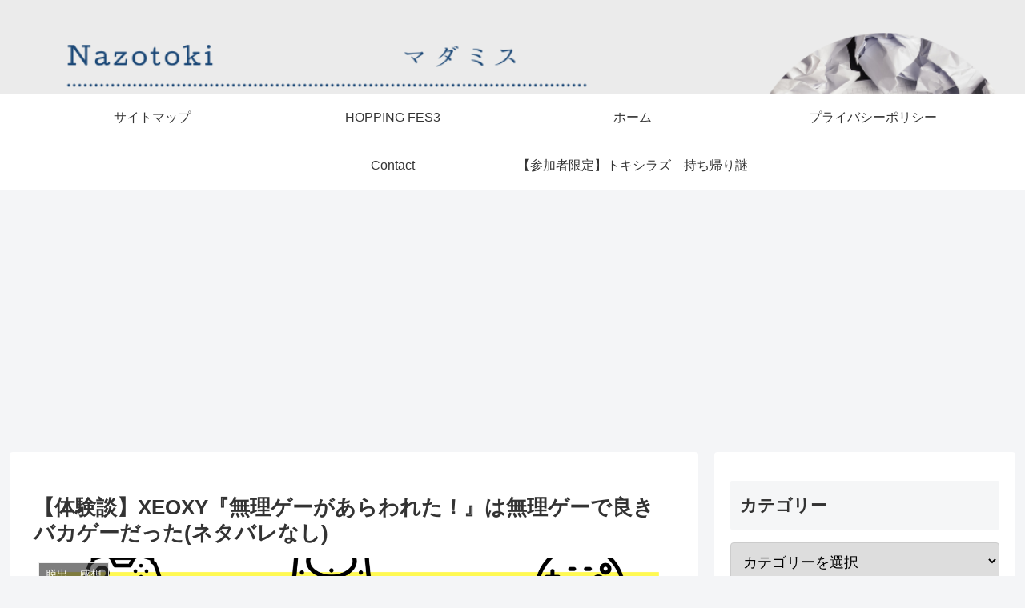

--- FILE ---
content_type: text/html; charset=utf-8
request_url: https://www.google.com/recaptcha/api2/aframe
body_size: 267
content:
<!DOCTYPE HTML><html><head><meta http-equiv="content-type" content="text/html; charset=UTF-8"></head><body><script nonce="xdYZNH9t1Ku-_lRkqP-Ztw">/** Anti-fraud and anti-abuse applications only. See google.com/recaptcha */ try{var clients={'sodar':'https://pagead2.googlesyndication.com/pagead/sodar?'};window.addEventListener("message",function(a){try{if(a.source===window.parent){var b=JSON.parse(a.data);var c=clients[b['id']];if(c){var d=document.createElement('img');d.src=c+b['params']+'&rc='+(localStorage.getItem("rc::a")?sessionStorage.getItem("rc::b"):"");window.document.body.appendChild(d);sessionStorage.setItem("rc::e",parseInt(sessionStorage.getItem("rc::e")||0)+1);localStorage.setItem("rc::h",'1769103227879');}}}catch(b){}});window.parent.postMessage("_grecaptcha_ready", "*");}catch(b){}</script></body></html>

--- FILE ---
content_type: text/css
request_url: https://escape-yolo.com/wp-content/plugins/puzzle-answer-form/puzzle-answer.css?ver=2.3.0&fver=20251105121211
body_size: 429
content:
.puzzle-answer{display:grid;grid-template-columns:1fr auto;grid-gap:.5rem;align-items:center;}
.puzzle-answer-form{display:contents;}
.puzzle-answer-input{width:100%;padding:.6em .8em;border:1px solid #e5e7eb;border-radius:.6em;font-size:16px;}
.puzzle-answer-button{padding:.55em 1em;border-radius:.6em;border:none;background:#111827;color:#fff;cursor:pointer}
.puzzle-answer-button[disabled]{opacity:.6;cursor:default}
.puzzle-answer-button:hover{opacity:.9}
.puzzle-answer-message{grid-column:1/-1;margin-top:.25rem;min-height:1.5em}


--- FILE ---
content_type: application/javascript
request_url: https://escape-yolo.com/wp-content/plugins/puzzle-answer-form/puzzle-answer.js?ver=2.3.0&fver=20251105121211
body_size: 1973
content:
(function(){
  function qs(el, sel){ return el.querySelector(sel); }
  function qsa(sel, root){ return (root||document).querySelectorAll(sel); }
  function parseSettings(wrapper){
    try{ return JSON.parse(wrapper.getAttribute('data-settings')); }catch(e){ return {}; }
  }
  function key(id){ return 'pz_correct_'+id; }
  function isCorrect(id){ try{ return localStorage.getItem(key(id)) === '1'; }catch(e){ return false; } }

  function show(el, method, ms){
    if(!el) return;
    if(method === 'fade'){
      el.style.opacity = 0; el.style.display = ''; el.style.transition = 'opacity '+ms+'ms';
      requestAnimationFrame(()=>{ el.style.opacity = 1; });
    } else if(method === 'slide'){
      el.style.display = ''; el.style.overflow = 'hidden'; var h = el.scrollHeight;
      el.style.maxHeight = '0px'; el.style.transition = 'max-height '+ms+'ms ease';
      requestAnimationFrame(()=>{ el.style.maxHeight = h+'px'; setTimeout(()=>{ el.style.maxHeight=''; el.style.overflow=''; }, ms+50); });
    } else {
      el.style.display = '';
    }
  }

  function updateAttempts(wrapper, st){
    if(!st.show_attempts) return;
    var attemptsEl = qs(wrapper, '.puzzle-answer-attempts');
    if(!attemptsEl) return;
    var k = 'puzzle_attempts_'+st.puzzle_id;
    try{
      var n = parseInt(localStorage.getItem(k) || '0', 10);
      attemptsEl.textContent = '試行回数: ' + n;
    }catch(e){}
  }
  function incAttempts(st){
    if(!st.show_attempts) return;
    var k = 'puzzle_attempts_'+st.puzzle_id;
    try{
      var n = parseInt(localStorage.getItem(k) || '0', 10) + 1;
      localStorage.setItem(k, String(n));
    }catch(e){}
  }
  function lockForm(wrapper, st){
    if(!st.lock) return;
    var form = qs(wrapper, '.puzzle-answer-form');
    if(!form) return;
    var input = qs(form, 'input[name="answer"]');
    var btn = qs(form, 'button[type="submit"]');
    if(input){ input.disabled = true; input.value = ''; input.placeholder = '正解済み'; }
    if(btn){ btn.disabled = true; btn.textContent = '✓ 正解'; }
  }

  function revealNext(st){
    if(!st || !st.next) return;
    try{
      var target = document.querySelector(st.next);
      if(target) show(target, st.reveal || 'slide', st.reveal_ms || 400);
    }catch(e){}
  }
  function showExtra(st){
    if(!st.on_correct_show) return;
    try{
      var el = document.querySelector(st.on_correct_show);
      if(el) show(el, 'fade', st.reveal_ms || 400);
    }catch(e){}
  }

  function checkGroupProgress(group){
    if(!group) return {all:false,total:0,done:0,wrappers:[]};
    var wrappers = Array.from(qsa('.puzzle-answer'));
    var members = wrappers.filter(function(w){
      var st = parseSettings(w); return st.group === group;
    });
    var done = members.filter(function(w){
      var st = parseSettings(w); return isCorrect(st.puzzle_id);
    }).length;
    return {all: members.length>0 && done === members.length, total: members.length, done: done, wrappers: members};
  }

  function handleRevealAfterCorrect(st){
    if(st.group){
      var g = checkGroupProgress(st.group);
      if(g.all){
        g.wrappers.forEach(function(w){
          var st2 = parseSettings(w);
          if(st2.next) revealNext(st2);
        });
      }
    }else{
      revealNext(st);
    }
  }

  // Hidden reset
  document.addEventListener('DOMContentLoaded', function(){
    try{
      var sp = new URLSearchParams(location.search);
      if(sp.get('reset') === '1'){
        Object.keys(localStorage).forEach(function(k){
          if(k.startsWith('pz_correct_') || k.startsWith('puzzle_attempts_')){
            localStorage.removeItem(k);
          }
        });
        var url = new URL(location.href);
        url.searchParams.delete('reset');
        history.replaceState(null, '', url.toString());
        alert('進捗をリセットしました。');
        location.reload();
        return;
      }
    }catch(e){}
  });

  // Restore on load (v2.3 adds non-group next restoration)
  document.addEventListener('DOMContentLoaded', function(){
    var wrappers = Array.from(qsa('.puzzle-answer'));
    var groups = new Set();

    wrappers.forEach(function(wrapper){
      var st = parseSettings(wrapper);
      if(st.group) groups.add(st.group);

      if(isCorrect(st.puzzle_id)){
        var msg = qs(wrapper, '.puzzle-answer-message');
        if(msg) msg.textContent = st.success_message || '正解！';
        lockForm(wrapper, st);
        updateAttempts(wrapper, st);

        if(!st.group && st.next){
          try{
            var target = document.querySelector(st.next);
            if(target){ show(target, st.reveal || 'slide', st.reveal_ms || 400); }
          }catch(e){}
        }
      }else{
        updateAttempts(wrapper, st);
      }
    });

    groups.forEach(function(gname){
      var g = checkGroupProgress(gname);
      if(g.all){
        g.wrappers.forEach(function(w){
          var st2 = parseSettings(w);
          if(st2.next) revealNext(st2);
        });
      }
    });
  });

  // Submit
  document.addEventListener('submit', function(e){
    var form = e.target.closest('.puzzle-answer-form');
    if(!form) return;
    e.preventDefault();

    var wrapper = form.closest('.puzzle-answer');
    var st = parseSettings(wrapper);
    var msg = qs(wrapper, '.puzzle-answer-message');
    msg.textContent = '判定中...';

    var data = new FormData(form);
    fetch(st.ajax_url, { method:'POST', body:data, credentials:'same-origin' })
      .then(function(r){ return r.json(); })
      .then(function(j){
        if(!j || !j.success){
          msg.textContent = (j && j.data && j.data.message) ? j.data.message : '送信に失敗しました。';
          return;
        }
        var d = j.data;
        msg.textContent = d.message || '';
        incAttempts(st);

        if(d.correct){
          try{ localStorage.setItem(key(st.puzzle_id), '1'); }catch(e){}
          lockForm(wrapper, st);
          showExtra(st);
          if(st.redirect){ window.location.href = st.redirect; return; }
          handleRevealAfterCorrect(st);
        }
      })
      .catch(function(){ msg.textContent = '通信エラーが発生しました。'; });
  });
})();